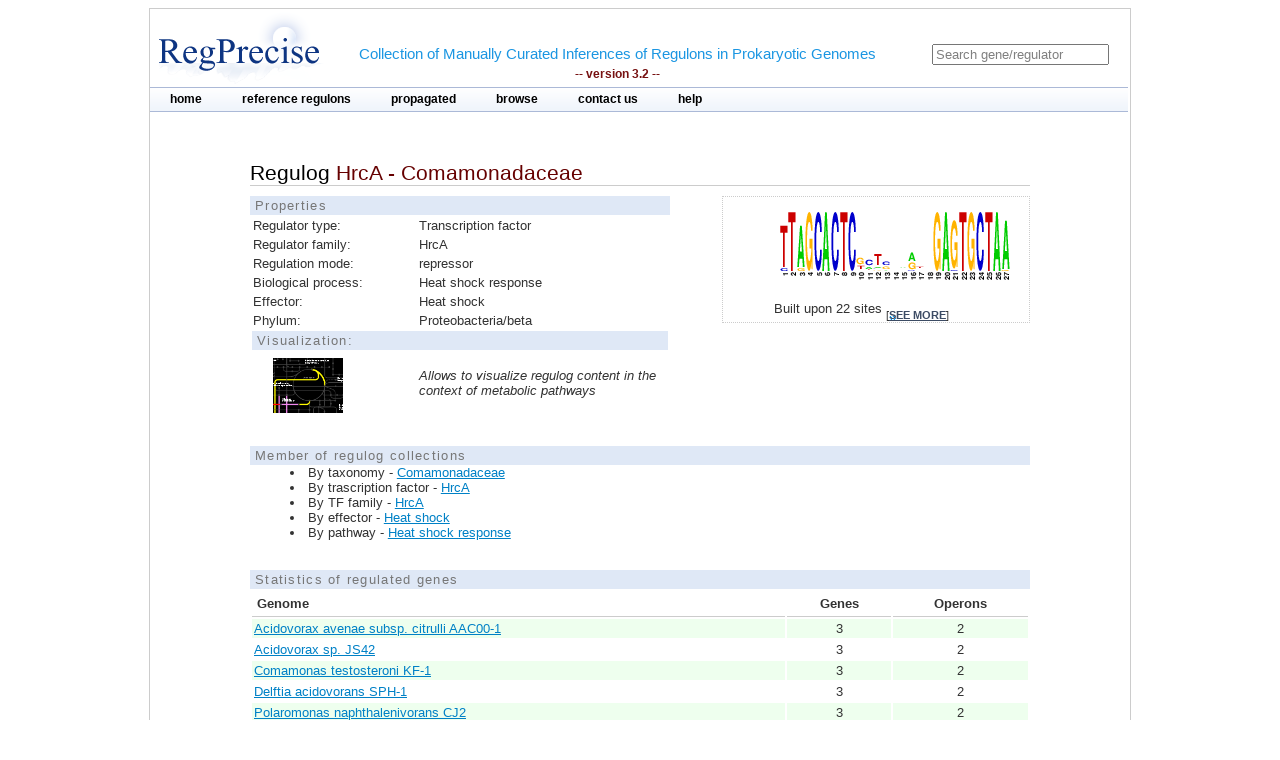

--- FILE ---
content_type: text/html;charset=ISO-8859-1
request_url: https://regprecise.lbl.gov/regulog.jsp?regulog_id=5034
body_size: 4233
content:

<?xml version="1.0" encoding="ISO-8859-1" ?>


<!DOCTYPE html PUBLIC "-//W3C//DTD XHTML 1.0 Transitional//EN"
        "http://www.w3.org/TR/xhtml1/DTD/xhtml1-transitional.dtd">

 
 




























<html xmlns="http://www.w3.org/1999/xhtml" xml:lang="en" lang="en">
<head>
	<title>HrcA: Comamonadaceae</title>
	<meta http-equiv="Content-Type" content="text/html; charset=iso-8859-1"/>
	<link rel="shortcut icon" href="images/favicon.ico" />
	<link rel="stylesheet" type="text/css" href="styles/base.css" />

	<style type="text/css">
		#content{
			margin-left: 100px;
			margin-right: 100px;
		}	
	</style>
</head>
<body>
	<div id="page">
	<!-- Start header -->
<div class="wrapper">


<!-- Global site tag (gtag.js) - Google Analytics -->
<script async
	src="https://www.googletagmanager.com/gtag/js?id=UA-172052718-2"></script>
<script>
	window.dataLayer = window.dataLayer || [];
	function gtag() {
		dataLayer.push(arguments);
	}
	gtag('js', new Date());

	gtag('config', 'UA-172052718-2');
</script>
</html>

<!-- ENIGMA -->
<!-- Global site tag (gtag.js) - Google Analytics -->
<script async
	src="https://www.googletagmanager.com/gtag/js?id=UA-44930407-2"></script>
<script>
	window.dataLayer = window.dataLayer || [];
	function gtag() {
		dataLayer.push(arguments);
	}
	gtag('js', new Date());

	gtag('config', 'UA-44930407-2');
</script>


	<div class="header">	
    
	            <div class="logo"><a href="index.jsp"><img src="images/regprecise_logo.gif" alt="Regprecise Logo"/></a></div>
                
                <h1 class="slogan"> Collection of Manually Curated Inferences of Regulons in Prokaryotic Genomes
                	<div class="version">-- version 3.2 --</div> 
                </h1>
		         <div id="searchblock">
  				<form method="post" action="search.jsp" id="searchform">
    				<input type="text" onfocus="if(!this._haschanged){this.value=''};this._haschanged=true;" value="Search gene/regulator" title="Search regulator" name="name" style="color: gray;"/>
  				</form>

        		</div>
        <!-- Start main_nav -->
        	<div id="main_nav">
                <ul>
                    	<li class="notselected"><a href="index.jsp" id="home">home</a></li>
                    	<li class="notselected"><a href="collections.jsp" id="customalignment">reference regulons</a></li>
                    	<li class="notselected"><a href="propagations.jsp">propagated</a></li>
                    	<li class="notselected"><a href="browse_regulogs.jsp" id="browse">browse</a></li>    
                    	<li class="notselected"><a href="contacts.jsp" id="contact">contact us</a></li>
                    	<li class="notselected"><a href="help.jsp" id="help">help</a></li>
                </ul>
        	</div>
<!-- END main_nav -->

	</div>
</div>
<div class="clear"></div>
<!-- End header -->
	
	<div id="content">
		
		<div class="introduction">
			<h1>
				Regulog 
				<span class="titleItem">
					HrcA - Comamonadaceae
				</span>
			</h1>
		</div>

		



		
			<div id="propblock">
						<table class="proptbl">
						<caption class="tbl_caption">Properties</caption>
						<tbody>
							<tr>
								<td class="first">Regulator type:</td>
								<td>Transcription factor</td>
							</tr>
							<tr>
								<td class="first">Regulator family:</td>
								<td>HrcA</td>
							</tr>
							<tr>
								<td class="first">Regulation mode:</td>
								<td>repressor</td>
							</tr>
							<tr>
								<td class="first">Biological process:</td>
								<td>Heat shock response</td>
							</tr>
							<tr>
								<td class="first">Effector:</td>
								<td>Heat shock</td>
							</tr>
							<tr>
								<td class="first">Phylum:</td>
								<td>Proteobacteria/beta</td>
							</tr>
							<tr>
								<td colspan="2" class="tbl_caption">Visualization:</td>
							</tr>
							<tr>
								<td>  
									<a href="http://140.221.84.217:7040/glamm/#i=0&ext=rpG%7Cid=5034" target="_blank">
										<img style="margin-left:20px;margin-top:5px;" width="70px"  src="images/glamm.jpg"/>
									</a> 
								</td>
								<td><i>Allows to visualize regulog content in the context of metabolic pathways</i></td>
							</tr>
						</tbody>
						</table>
			</div>
				


		



			<div id="logoblock">
					<img src="logos/5034_large.png" /> 
					<div id="logofooter">Built upon 22 sites 
						<span class="more">[<a href="sites.jsp?regulog_id=5034">see more</a>]</span>
					</div>
			</div>




		
		<div class="clear"></div> 	
		<div class="vspace_separator"></div>	 

		


		
		<div style="font-size:0.8em"> 
		<div class="tbl_caption"> Member of regulog collections </div>
		<ul class="list_disc">
		  
			<li>By taxonomy -  
				<a href="collection_tax.jsp?collection_id=115">Comamonadaceae</a></li>
		  
			<li>By trascription factor -  
				<a href="collection_tf.jsp?collection_id=1007">HrcA</a></li>
		

		

		
			<li>By TF family -  
				<a href="collection_tffam.jsp?tffamily_id=27">HrcA</a></li>
		

		
		
			<li>By effector -  
				<a href="collection_effector.jsp?effector_id=150">Heat shock</a></li>
		
		
		
			<li>By pathway -  
				<a href="collection_pathway.jsp?pathway_id=83">Heat shock response</a></li>
						
		</ul>
		</div>	
		
		
		<div class="vspace_separator"></div>	 

		<table class="stattbl">
			<caption class="tbl_caption">Statistics of regulated genes</caption> 
				<thead>
					<tr>					
						<th style="text-align: left;">Genome</th>
						<th>Genes</th>
						<th>Operons</th>
					</tr>
				</thead>
				<tbody>
								
					<tr class="tbl_even_row">
						 
						<td style="text-align: left;"><a href="regulon.jsp?regulon_id=49701">Acidovorax avenae subsp. citrulli AAC00-1</a></td>
						<td>3</td>
						<td>2</td>
						
					</tr>
								
					<tr >
						 
						<td style="text-align: left;"><a href="regulon.jsp?regulon_id=49702">Acidovorax sp. JS42</a></td>
						<td>3</td>
						<td>2</td>
						
					</tr>
								
					<tr class="tbl_even_row">
						 
						<td style="text-align: left;"><a href="regulon.jsp?regulon_id=49703">Comamonas testosteroni KF-1</a></td>
						<td>3</td>
						<td>2</td>
						
					</tr>
								
					<tr >
						 
						<td style="text-align: left;"><a href="regulon.jsp?regulon_id=49704">Delftia acidovorans SPH-1</a></td>
						<td>3</td>
						<td>2</td>
						
					</tr>
								
					<tr class="tbl_even_row">
						 
						<td style="text-align: left;"><a href="regulon.jsp?regulon_id=49705">Polaromonas naphthalenivorans CJ2</a></td>
						<td>3</td>
						<td>2</td>
						
					</tr>
								
					<tr >
						 
						<td style="text-align: left;"><a href="regulon.jsp?regulon_id=49706">Polaromonas sp. JS666</a></td>
						<td>3</td>
						<td>2</td>
						
					</tr>
								
					<tr class="tbl_even_row">
						 
						<td style="text-align: left;"><a href="regulon.jsp?regulon_id=49707">Rhodoferax ferrireducens DSM 15236</a></td>
						<td>3</td>
						<td>2</td>
						
					</tr>
								
					<tr >
						 
						<td style="text-align: left;"><a href="regulon.jsp?regulon_id=49708">Variovorax paradoxus S110</a></td>
						<td>3</td>
						<td>2</td>
						
					</tr>
								
					<tr class="tbl_even_row">
						 
						<td style="text-align: left;"><a href="regulon.jsp?regulon_id=49709">Verminephrobacter eiseniae EF01-2</a></td>
						<td>3</td>
						<td>2</td>
						
					</tr>
								
					<tr >
						 
						<td style="text-align: left;"><a href="regulon.jsp?regulon_id=49710">Methylibium petroleiphilum PM1</a></td>
						<td>3</td>
						<td>2</td>
						
					</tr>
								
					<tr class="tbl_even_row">
						 
						<td style="text-align: left;"><a href="regulon.jsp?regulon_id=49711">Leptothrix cholodnii SP-6</a></td>
						<td>3</td>
						<td>2</td>
						
					</tr>
				
				</tbody>
		</table>
			
		<div class="vspace_separator"></div>
<!-- 		<div class="tbl_caption" style="font-size:0.8em;margin-bottom:5px;">Clusters of co-Regulated Orthologous operoNs (CRONs) </div> -->
		<table id="crontbl">
			<caption class="tbl_caption">Clusters of co-Regulated Orthologous operoNs (CRONs)</caption> 
		
				<thead>
					<tr>
						<th style="text-align: left; vertical-align: bottom; padding-right: 15px;">Genes</th>
						
<!-- 						<th> <span class="rotate270" > G</span></th> -->
												
 						<th scope="col" width="20" class="datacol"><img src="ImageGenomeNameServlet?genomeId=266" /> </th> 
						
<!-- 						<th> <span class="rotate270" > G</span></th> -->
												
 						<th scope="col" width="20" class="datacol"><img src="ImageGenomeNameServlet?genomeId=441" /> </th> 
						
<!-- 						<th> <span class="rotate270" > G</span></th> -->
												
 						<th scope="col" width="20" class="datacol"><img src="ImageGenomeNameServlet?genomeId=590" /> </th> 
						
<!-- 						<th> <span class="rotate270" > G</span></th> -->
												
 						<th scope="col" width="20" class="datacol"><img src="ImageGenomeNameServlet?genomeId=552" /> </th> 
						
<!-- 						<th> <span class="rotate270" > G</span></th> -->
												
 						<th scope="col" width="20" class="datacol"><img src="ImageGenomeNameServlet?genomeId=440" /> </th> 
						
<!-- 						<th> <span class="rotate270" > G</span></th> -->
												
 						<th scope="col" width="20" class="datacol"><img src="ImageGenomeNameServlet?genomeId=257" /> </th> 
						
<!-- 						<th> <span class="rotate270" > G</span></th> -->
												
 						<th scope="col" width="20" class="datacol"><img src="ImageGenomeNameServlet?genomeId=275" /> </th> 
						
<!-- 						<th> <span class="rotate270" > G</span></th> -->
												
 						<th scope="col" width="20" class="datacol"><img src="ImageGenomeNameServlet?genomeId=591" /> </th> 
						
<!-- 						<th> <span class="rotate270" > G</span></th> -->
												
 						<th scope="col" width="20" class="datacol"><img src="ImageGenomeNameServlet?genomeId=278" /> </th> 
						
<!-- 						<th> <span class="rotate270" > G</span></th> -->
												
 						<th scope="col" width="20" class="datacol"><img src="ImageGenomeNameServlet?genomeId=277" /> </th> 
						
<!-- 						<th> <span class="rotate270" > G</span></th> -->
												
 						<th scope="col" width="20" class="datacol"><img src="ImageGenomeNameServlet?genomeId=592" /> </th> 
						
						<th style="text-align: left; vertical-align: bottom; padding-right: 15px;">Function</th>
					</tr>
				</thead>
				<tbody>
					
					<tr >
						<td>&nbsp;</td>
					</tr>
					<tr>
						<td colspan=13 style="font-size:0.8em;border-bottom: 1px solid #000;">CRON 1.</td>
					</tr>
					
					
					
					<tr>
						<td style="padding-right: 30px;border-bottom: 1px dotted #CCC;border-top: 1px dotted #CCC;">
							<a href="ort_operons.jsp?project_id=5034&ort_id=1457022">rpoH</a> 
						</td>
						
						
						<td style="color:yellow; background:#22F;">
							<div class="tooltip" style="text-align:left;">
								<div style="text-align:center;">*</div>
								 
								<span><i>Acidovorax avenae subsp. citrulli AAC00-1</i>  <br><br><b>Site:</b> <br> position = -57<br> score = 6.54908 <br> sequence = TTAGCACTCCCTCCAAGAGACTGCTAA<br><br><b>Gene:</b> Aave_3894: Heat shock response RNA polymerase sigma factor RpoH (Sigma 32) </span> 
							</div>
							 
						</td>	
						
						
						<td style="color:yellow; background:#22F;">
							<div class="tooltip" style="text-align:left;">
								<div style="text-align:center;">*</div>
								 
								<span><i>Acidovorax sp. JS42</i>  <br><br><b>Site:</b> <br> position = -28<br> score = 6.97499 <br> sequence = TTAGCACTCTCTCCAATGGAGTGCTAA<br><br><b>Gene:</b> Ajs_3522: Heat shock response RNA polymerase sigma factor RpoH (Sigma 32) </span> 
							</div>
							 
						</td>	
						
						
						<td style="color:yellow; background:#22F;">
							<div class="tooltip" style="text-align:left;">
								<div style="text-align:center;">*</div>
								 
								<span><i>Comamonas testosteroni KF-1</i>  <br><br><b>Site:</b> <br> position = -28<br> score = 6.83008 <br> sequence = TTAGCACTCTCTCTAACGGAGTGCTAA<br><br><b>Gene:</b> CtesDRAFT_2864: Heat shock response RNA polymerase sigma factor RpoH (Sigma 32) </span> 
							</div>
							 
						</td>	
						
						
						<td style="color:yellow; background:#22F;">
							<div class="tooltip" style="text-align:left;">
								<div style="text-align:center;">*</div>
								 
								<span><i>Delftia acidovorans SPH-1</i>  <br><br><b>Site:</b> <br> position = -57<br> score = 6.99195 <br> sequence = TTAGCACTCGGTCATAACGAGTGCTAA<br><br><b>Gene:</b> Daci_1694: Heat shock response RNA polymerase sigma factor RpoH (Sigma 32) </span> 
							</div>
							 
						</td>	
						
						
						<td style="color:yellow; background:#22F;">
							<div class="tooltip" style="text-align:left;">
								<div style="text-align:center;">*</div>
								 
								<span><i>Polaromonas naphthalenivorans CJ2</i>  <br><br><b>Site:</b> <br> position = -57<br> score = 6.00645 <br> sequence = CTGGCACTCTCTCTGATGGAGTGCTAA<br><br><b>Gene:</b> Pnap_0889: Heat shock response RNA polymerase sigma factor RpoH (Sigma 32) </span> 
							</div>
							 
						</td>	
						
						
						<td style="color:yellow; background:#22F;">
							<div class="tooltip" style="text-align:left;">
								<div style="text-align:center;">*</div>
								 
								<span><i>Polaromonas sp. JS666</i>  <br><br><b>Site:</b> <br> position = -57<br> score = 6.97499 <br> sequence = TTAGCACTCTCTCCAATGGAGTGCTAA<br><br><b>Gene:</b> Bpro_1256: Heat shock response RNA polymerase sigma factor RpoH (Sigma 32) </span> 
							</div>
							 
						</td>	
						
						
						<td style="color:yellow; background:#22F;">
							<div class="tooltip" style="text-align:left;">
								<div style="text-align:center;">*</div>
								 
								<span><i>Rhodoferax ferrireducens DSM 15236</i>  <br><br><b>Site:</b> <br> position = -58<br> score = 7.13299 <br> sequence = TTAGCACTCTCTCTCATAGAGTGCTAA<br><br><b>Gene:</b> Rfer_1692: Heat shock response RNA polymerase sigma factor RpoH (Sigma 32) </span> 
							</div>
							 
						</td>	
						
						
						<td style="color:yellow; background:#22F;">
							<div class="tooltip" style="text-align:left;">
								<div style="text-align:center;">*</div>
								 
								<span><i>Variovorax paradoxus S110</i>  <br><br><b>Site:</b> <br> position = -55<br> score = 6.91404 <br> sequence = TTAGCACTCCCTCCAATCGAGTGCTAA<br><br><b>Gene:</b> Vapar_4379: Heat shock response RNA polymerase sigma factor RpoH (Sigma 32) </span> 
							</div>
							 
						</td>	
						
						
						<td style="color:yellow; background:#22F;">
							<div class="tooltip" style="text-align:left;">
								<div style="text-align:center;">*</div>
								 
								<span><i>Verminephrobacter eiseniae EF01-2</i>  <br><br><b>Site:</b> <br> position = -72<br> score = 6.60359 <br> sequence = TTGGCACTCGATCGCAGAGAGTGCTAA<br><br><b>Gene:</b> Veis_4476: Heat shock response RNA polymerase sigma factor RpoH (Sigma 32) </span> 
							</div>
							 
						</td>	
						
						
						<td style="color:yellow; background:#22F;">
							<div class="tooltip" style="text-align:left;">
								<div style="text-align:center;">*</div>
								 
								<span><i>Methylibium petroleiphilum PM1</i>  <br><br><b>Site:</b> <br> position = -54<br> score = 7.17409 <br> sequence = TTAGCACTCGTTTTACGTGAGTGCTAA<br><br><b>Gene:</b> Mpe_A3171: Heat shock response RNA polymerase sigma factor RpoH (Sigma 32) </span> 
							</div>
							 
						</td>	
						
						
						<td style="color:yellow; background:#22F;">
							<div class="tooltip" style="text-align:left;">
								<div style="text-align:center;">*</div>
								 
								<span><i>Leptothrix cholodnii SP-6</i>  <br><br><b>Site:</b> <br> position = -59<br> score = 6.9416 <br> sequence = TTAGCACTCTCGAGGGTCGAGTGCTAA<br><br><b>Gene:</b> Lcho_3542: Heat shock response RNA polymerase sigma factor RpoH (Sigma 32) </span> 
							</div>
							 
						</td>	
							
						<td> Heat shock response RNA polymerase sigma factor RpoH (Sigma 32)</td>					
					</tr>
					
					
						
					
					<tr >
						<td>&nbsp;</td>
					</tr>
					<tr>
						<td colspan=13 style="font-size:0.8em;border-bottom: 1px solid #000;">CRON 2.</td>
					</tr>
					
					
					
					<tr>
						<td style="padding-right: 30px;border-bottom: 1px dotted #CCC;border-top: 1px dotted #CCC;">
							<a href="ort_operons.jsp?project_id=5034&ort_id=1457013">groS</a> 
						</td>
						
						
						<td style="color:yellow; background:#22F;">
							<div class="tooltip" style="text-align:left;">
								<div style="text-align:center;">*</div>
								 
								<span><i>Acidovorax avenae subsp. citrulli AAC00-1</i>  <br><br><b>Site:</b> <br> position = -123<br> score = 6.92309 <br> sequence = TTAGCACTCGAAGCGGACGAGTGCTAA<br><br><b>Gene:</b> Aave_0946: Heat shock protein 60 family co-chaperone GroES </span> 
							</div>
							 
						</td>	
						
						
						<td style="color:yellow; background:#22F;">
							<div class="tooltip" style="text-align:left;">
								<div style="text-align:center;">*</div>
								 
								<span><i>Acidovorax sp. JS42</i>  <br><br><b>Site:</b> <br> position = -112<br> score = 7.20358 <br> sequence = TTAGCACTCGAAACAGATGAGTGCTAA<br><br><b>Gene:</b> Ajs_0700: Heat shock protein 60 family co-chaperone GroES </span> 
							</div>
							 
						</td>	
						
						
						<td style="color:yellow; background:#22F;">
							<div class="tooltip" style="text-align:left;">
								<div style="text-align:center;">*</div>
								 
								<span><i>Comamonas testosteroni KF-1</i>  <br><br><b>Site:</b> <br> position = -111<br> score = 7.02817 <br> sequence = TTAGCACTCAATGGGGTTGAGTGCTAA<br><br><b>Gene:</b> CtesDRAFT_4575: Heat shock protein 60 family co-chaperone GroES </span> 
							</div>
							 
						</td>	
						
						
						<td style="color:yellow; background:#22F;">
							<div class="tooltip" style="text-align:left;">
								<div style="text-align:center;">*</div>
								 
								<span><i>Delftia acidovorans SPH-1</i>  <br><br><b>Site:</b> <br> position = -114<br> score = 6.95003 <br> sequence = TTAGCACTCGTTGGGCATGAGTGCTAA<br><br><b>Gene:</b> Daci_5660: Heat shock protein 60 family co-chaperone GroES </span> 
							</div>
							 
						</td>	
						
						
						<td style="color:yellow; background:#22F;">
							<div class="tooltip" style="text-align:left;">
								<div style="text-align:center;">*</div>
								 
								<span><i>Polaromonas naphthalenivorans CJ2</i>  <br><br><b>Site:</b> <br> position = -134<br> score = 6.83068 <br> sequence = TTAGCACTCGATGAGGTGGAGTGCTAA<br><br><b>Gene:</b> Pnap_0658: Heat shock protein 60 family co-chaperone GroES </span> 
							</div>
							 
						</td>	
						
						
						<td style="color:yellow; background:#22F;">
							<div class="tooltip" style="text-align:left;">
								<div style="text-align:center;">*</div>
								 
								<span><i>Polaromonas sp. JS666</i>  <br><br><b>Site:</b> <br> position = -121<br> score = 7.19711 <br> sequence = TTAGCACTCGATGGTATTGAGTGCTAA<br><br><b>Gene:</b> Bpro_0760: Heat shock protein 60 family co-chaperone GroES </span> 
							</div>
							 
						</td>	
						
						
						<td style="color:yellow; background:#22F;">
							<div class="tooltip" style="text-align:left;">
								<div style="text-align:center;">*</div>
								 
								<span><i>Rhodoferax ferrireducens DSM 15236</i>  <br><br><b>Site:</b> <br> position = -130<br> score = 7.20358 <br> sequence = TTAGCACTCGTAAGAGTTGAGTGCTAA<br><br><b>Gene:</b> Rfer_1132: Heat shock protein 60 family co-chaperone GroES </span> 
							</div>
							 
						</td>	
						
						
						<td style="color:yellow; background:#22F;">
							<div class="tooltip" style="text-align:left;">
								<div style="text-align:center;">*</div>
								 
								<span><i>Variovorax paradoxus S110</i>  <br><br><b>Site:</b> <br> position = -110<br> score = 7.021 <br> sequence = TTAGCACTCGCTGCTGACGAGTGCTAA<br><br><b>Gene:</b> Vapar_1119: Heat shock protein 60 family co-chaperone GroES </span> 
							</div>
							 
						</td>	
						
						
						<td style="color:yellow; background:#22F;">
							<div class="tooltip" style="text-align:left;">
								<div style="text-align:center;">*</div>
								 
								<span><i>Verminephrobacter eiseniae EF01-2</i>  <br><br><b>Site:</b> <br> position = -110<br> score = 6.78183 <br> sequence = TTAGCACTCTCCGCTGGGGAGTGCTAA<br><br><b>Gene:</b> Veis_2566: Heat shock protein 60 family co-chaperone GroES </span> 
							</div>
							 
						</td>	
						
						
						<td style="color:yellow; background:#22F;">
							<div class="tooltip" style="text-align:left;">
								<div style="text-align:center;">*</div>
								 
								<span><i>Methylibium petroleiphilum PM1</i>  <br><br><b>Site:</b> <br> position = -129<br> score = 6.26404 <br> sequence = CTAGCACTCGCGCAGACTGAGTGCTAA<br><br><b>Gene:</b> Mpe_A0427: Heat shock protein 60 family co-chaperone GroES </span> 
							</div>
							 
						</td>	
						
						
						<td style="color:yellow; background:#22F;">
							<div class="tooltip" style="text-align:left;">
								<div style="text-align:center;">*</div>
								 
								<span><i>Leptothrix cholodnii SP-6</i>  <br><br><b>Site:</b> <br> position = -96<br> score = 6.46445 <br> sequence = TTAGCACTCGCCGGTGGTGAGTGCTAG<br><br><b>Gene:</b> Lcho_0482: Heat shock protein 60 family co-chaperone GroES </span> 
							</div>
							 
						</td>	
							
						<td> Heat shock protein 60 family co-chaperone GroES</td>					
					</tr>
					
					
					
					<tr>
						<td style="padding-right: 30px;border-bottom: 1px dotted #CCC;border-top: 1px dotted #CCC;">
							<a href="ort_operons.jsp?project_id=5034&ort_id=1457014">groL</a> 
						</td>
						
						
						<td style="color:yellow; background:#22F;">
							<div class="tooltip" style="text-align:left;">
								<div style="text-align:center;">&nbsp;</div>
								 
								<span><i>Acidovorax avenae subsp. citrulli AAC00-1</i>  <br><br><b>Gene:</b> Aave_0945: Heat shock protein 60 family chaperone GroEL </span> 
							</div>
							 
						</td>	
						
						
						<td style="color:yellow; background:#22F;">
							<div class="tooltip" style="text-align:left;">
								<div style="text-align:center;">&nbsp;</div>
								 
								<span><i>Acidovorax sp. JS42</i>  <br><br><b>Gene:</b> Ajs_0699: Heat shock protein 60 family chaperone GroEL </span> 
							</div>
							 
						</td>	
						
						
						<td style="color:yellow; background:#22F;">
							<div class="tooltip" style="text-align:left;">
								<div style="text-align:center;">&nbsp;</div>
								 
								<span><i>Comamonas testosteroni KF-1</i>  <br><br><b>Gene:</b> CtesDRAFT_4574: Heat shock protein 60 family chaperone GroEL </span> 
							</div>
							 
						</td>	
						
						
						<td style="color:yellow; background:#22F;">
							<div class="tooltip" style="text-align:left;">
								<div style="text-align:center;">&nbsp;</div>
								 
								<span><i>Delftia acidovorans SPH-1</i>  <br><br><b>Gene:</b> Daci_5661: Heat shock protein 60 family chaperone GroEL </span> 
							</div>
							 
						</td>	
						
						
						<td style="color:yellow; background:#22F;">
							<div class="tooltip" style="text-align:left;">
								<div style="text-align:center;">&nbsp;</div>
								 
								<span><i>Polaromonas naphthalenivorans CJ2</i>  <br><br><b>Gene:</b> Pnap_0657: Heat shock protein 60 family chaperone GroEL </span> 
							</div>
							 
						</td>	
						
						
						<td style="color:yellow; background:#22F;">
							<div class="tooltip" style="text-align:left;">
								<div style="text-align:center;">&nbsp;</div>
								 
								<span><i>Polaromonas sp. JS666</i>  <br><br><b>Gene:</b> Bpro_0759: Heat shock protein 60 family chaperone GroEL </span> 
							</div>
							 
						</td>	
						
						
						<td style="color:yellow; background:#22F;">
							<div class="tooltip" style="text-align:left;">
								<div style="text-align:center;">&nbsp;</div>
								 
								<span><i>Rhodoferax ferrireducens DSM 15236</i>  <br><br><b>Gene:</b> Rfer_1131: Heat shock protein 60 family chaperone GroEL </span> 
							</div>
							 
						</td>	
						
						
						<td style="color:yellow; background:#22F;">
							<div class="tooltip" style="text-align:left;">
								<div style="text-align:center;">&nbsp;</div>
								 
								<span><i>Variovorax paradoxus S110</i>  <br><br><b>Gene:</b> Vapar_1118: Heat shock protein 60 family chaperone GroEL </span> 
							</div>
							 
						</td>	
						
						
						<td style="color:yellow; background:#22F;">
							<div class="tooltip" style="text-align:left;">
								<div style="text-align:center;">&nbsp;</div>
								 
								<span><i>Verminephrobacter eiseniae EF01-2</i>  <br><br><b>Gene:</b> Veis_2567: Heat shock protein 60 family chaperone GroEL </span> 
							</div>
							 
						</td>	
						
						
						<td style="color:yellow; background:#22F;">
							<div class="tooltip" style="text-align:left;">
								<div style="text-align:center;">&nbsp;</div>
								 
								<span><i>Methylibium petroleiphilum PM1</i>  <br><br><b>Gene:</b> Mpe_A0428: Heat shock protein 60 family chaperone GroEL </span> 
							</div>
							 
						</td>	
						
						
						<td style="color:yellow; background:#22F;">
							<div class="tooltip" style="text-align:left;">
								<div style="text-align:center;">&nbsp;</div>
								 
								<span><i>Leptothrix cholodnii SP-6</i>  <br><br><b>Gene:</b> Lcho_0483: Heat shock protein 60 family chaperone GroEL </span> 
							</div>
							 
						</td>	
							
						<td> Heat shock protein 60 family chaperone GroEL</td>					
					</tr>
					
					
						
					
				</tbody>
		</table>
		
		<div class="vspace_separator"></div>		
		
		<div class="footnote" style="margin-top: 10px" >
			Bluish color  - the gene is in regulated operon. Different regulated operons are shown in different shades of blue.
		</div> 		
		<div class="footnote">
			Red color  - the gene is in non-regulated operon.
		</div> 		
		<div class="footnote">
			Gray color  - the orthologous gene is absent.
		</div> 		
		<div class="footnote">
			The star symbol - the TFBS is located in upstream region of this gene.
		</div> 		
		<div class="footnote">
			The number - the numeber of homologs (shown only if it is greater than one).
		</div>
		 		
		 		
		<div class="vspace_separator"></div>	
		<div class="vspace_separator"></div>	
					
		<table class="tblexport">
			<caption class="tbl_caption">Export</caption>
			<tr>
				<td>
					<img src="images/txtlogo.gif" style="width:32px; height:32px; align:center;" />
				</td>
				<td>
					Regulated Genes
				</td>
				<td>
					[ Tab delimited format ]
				</td>
				<td>
					 <a href="ExportServlet?type=gene&regulogId=5034"><b>DOWNLOAD</b></a>  
				</td>
			</tr>
			<tr>
				<td>
					<img src="images/fastalogo.png" style="width:32px; height:32px; align:center;" />
				</td>
				<td>
					Regulatory Sites
				</td>
				<td>
					[ FASTA format ]
				</td>
				<td>
					 <a href="ExportServlet?type=site&regulogId=5034"><b>DOWNLOAD</b></a>  
				</td>
			</tr>
		</table>	
		 		
		 		
		 		
	</div>
	
            <!-- Start Footer -->
                
<div class="clear"></div>            
                <div class="footer_divider"></div>
                <div class="footer">&#169; 2009-2020 RegPrecise</div>
				<div style="height:1px;background-color:#CCCCCC;"></div>
            <!-- End Footer -->

	</div>
</body>
</html>